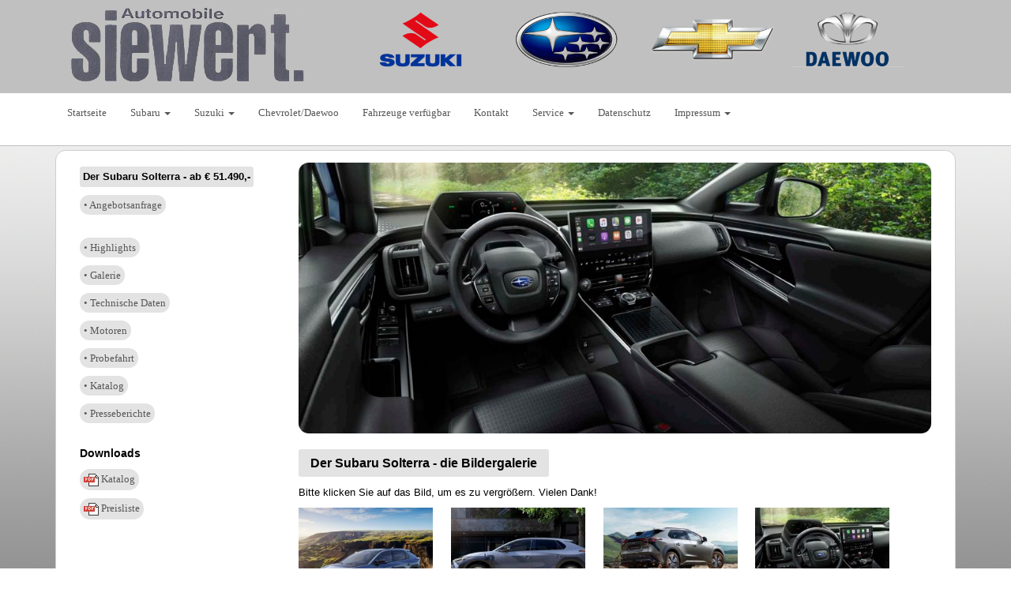

--- FILE ---
content_type: text/html; charset=UTF-8
request_url: https://www.auto-siewert.de/subaru-neuwagen-galerie.php?auto=28&bild=4
body_size: 5013
content:

<!doctype html>
<html lang="de">
<head>
    <title>Automobile Siewert - Subaru Neuwagen Galerie</title>
<meta name="DC.Description" content="" />
<meta http-equiv="content-type" content="text/html; charset=utf-8" />
<meta http-equiv="cache-control" content="no-cache">
<meta name="DC.Author" content=", , , "/>
<meta name="DC.Publisher" content="Automobile Siewert, Max-Planck-Ring 28, 46049 Oberhausen" />
<meta name="DC.Copyright" content="" />
<meta name="DC.Keywords" content="Opel, Automobile Siewert, Oberhausen, , Autos, Fahrzeuge,  Service, Inspektion, Reparatur, alle Fabrikate, kompetent, preiswert, schnell, freundlich" />
<meta name="DC.Page-type" content="Kfz-Handel" />
<meta name="DC.Generator" content="handgeschrieben von Soenke Beyer" />
<meta name="DC.Audience" content="General" />
<meta name="Robots" content="index,follow" />
<meta name="viewport" content="width=device-width, initial-scale=1, maximum-scale=1, user-scalable=no">
<link rel="stylesheet" type="text/css" href="bootstrap/3.3.5/css/bootstrap.min.css">
<link rel="canonical" href="https://www.auto-siewert.de/subaru-neuwagen-galerie.php" >
<script src="cloudflare/ajax/libs/jquery/2.1.4/jquery.js"></script>
<script src="bootstrap/3.3.5/js/bootstrap.min.js"></script>
<script src="mobile-de/jquery.js"></script>
<script src="mobile-de/angular.js"></script>
<script type="text/javascript" src="scroller/stscode.js"></script> 
<link rel="stylesheet" type="text/css" href="formate-kunden-lima-6.css">

</head>
<body>

<div class=" " id="kopf" style="border: 0px solid pink;">
	<div class="container" id="kopf">
		<div class="col-xs-12 col-sm-12 col-md-12 col-lg-12">
   			<div class="col-xs-4 col-sm-6 col-md-4 col-lg-4 mobl ">
      			<a href="index.php"><img src="bilder/kunde/headlines/logo-siewert.png" class="image mli visible-xs-block mbot" style="margin-top: 5px; max-width: 150px;"></img></a>
      			<a href="index.php"><img src="bilder/kunde/headlines/logo-siewert.png" class=" visible-sm-block mbot" style="margin-top: 29px; "></img></a>
      			<a href="index.php"><img src="bilder/kunde/headlines/logo-siewert.png" class=" visible-md-block mbot" style="margin-top: 9px;"></img></a>
      			<a href="index.php"><img src="bilder/kunde/headlines/logo-siewert.png" class="visible-lg-block mbot" style="max-width:600px; margin-top: 9px;"></img></a>
   			</div>
   			
   			<div class="col-sm-6 visible-sm-block">
      				<div class="col-sm-6 visible-sm-block mtop  mbot">
         				<img src="bilder/kunde/headlines/suzuki-logo.png" class="center visible-sm-block" style="max-height: 45px;" alt="Link zur Seite www.suzuki.de">
         			</div>
         			<div class="col-sm-6 visible-sm-block mtop mbot">
         				<img src="bilder/kunde/headlines/subaru-logo.png" class="center visible-sm-block" style="max-height: 45px;" alt="Link zur Seite www.subaru.de">
         			</div>
         			<div class="col-sm-6 visible-sm-block mtop  ">
         				<img src="bilder/kunde/headlines/chevrolet-logo.png" class="center visible-sm-block" style="max-height: 45px;" alt="Link zur Seite www.chevrolet.de">
         			</div>
         			<div class="col-sm-6 visible-sm-block mtop  ">
         				<img src="bilder/kunde/headlines/daewoo-logo.png" class="  image visible-sm-block" style="margin-left: -15px; max-height: 45px;" alt="">  
         			</div>
   			</div>
   	
   			<div class="col-xs-2 col-sm-1 col-md-2 col-lg-2 mtop mbot ">
      			<a href="https://www.suzuki.de" target="_blank">
         			<img src="bilder/kunde/headlines/suzuki-logo.png" class="image visible-lg-block" style="min-width: 50px;" alt="Link zur Seite www.suzuki.de">
         			<img src="bilder/kunde/headlines/suzuki-logo.png" class="image visible-md-block mtop" style="min-width: 50px;" alt="Link zur Seite www.suzuki.de">
         			<img src="bilder/kunde/headlines/suzuki-logo.png" class=" visible-xs-block" style="max-width: 100%; max-height: 50px;" alt="Link zur Seite www.suzuki.de">
      			</a>  
   			</div>
   			<div class="col-xs-2 col-sm-1 col-md-2 col-lg-2 mtop mbot">
      			<a href="https://www.subaru.de" target="_blank">
      				<img src="bilder/kunde/headlines/subaru-logo.png" class="image visible-lg-block" style="min-width: 50px;" alt="Link zur Seite www.subaru.de">
      				<img src="bilder/kunde/headlines/subaru-logo.png" class="image visible-md-block mtop" style="min-width: 50px;" alt="Link zur Seite www.subaru.de">
         			<img src="bilder/kunde/headlines/subaru-logo.png" class=" visible-xs-block" style="max-width: 100%; max-height: 50px;" alt="Link zur Seite www.subaru.de">
      			</a>
    		</div>    
    		<div class="col-xs-2 col-sm-1 col-md-2 col-lg-2 mtop mbot">
      			<a href="https://www.chevrolet.de" target="_blank">
         			<img src="bilder/kunde/headlines/chevrolet-logo.png" class="image visible-lg-block" style="min-width: 50px; max-height: 85px;" alt="Link zur Seite www.chevrolet.de">
         			<img src="bilder/kunde/headlines/chevrolet-logo.png" class="image visible-md-block mtop" style="min-width: 50px; max-height: 85px;" alt="Link zur Seite www.chevrolet.de">
         			<img src="bilder/kunde/headlines/chevrolet-logo.png" class=" visible-xs-block" style="max-width: 100%; max-height: 50px;" alt="Link zur Seite www.chevrolet.de">
      			</a>
    		</div>
    		<div class="col-xs-2 col-sm-1 col-md-2 col-lg-2 mtop mbot">

         			<img src="bilder/kunde/headlines/daewoo-logo.png" class="image mobl mobr image visible-lg-block" style="min-width: 85px;" alt="">
         			<img src="bilder/kunde/headlines/daewoo-logo.png" class="image mobl mobr image visible-md-block  mtop" style="min-width: 77px;" alt="">
         			<img src="bilder/kunde/headlines/daewoo-logo.png" class="image mobl mobr image visible-xs-block" style="float: right; max-width: 100%; max-height: 70px; margin-top: 0px;" alt="">

    		</div>
    	</div>
    </div>  
</div>
<div class=" visible-sm-block visible-md-block visible-lg-block" style="border-bottom: 1px solid silver; min-height: 66px; border: 0px solid red;">
	<div class="container visible-sm-block visible-md-block visible-lg-block mobbot " style="border: 0px solid blue;">
		<!-- Die Haupt-Navigation oben -->
    	<div class="navbar nav mobl mobr mobbot" style="background-color: white; border-bottom: 1px solid silver;border: 0px solid green;">
            <div class="container-fluid mobl mobr">            
                <div class="collapse navbar-collapse" >
                     <ul class="nav navbar-nav ">
                         <li class="visible-md-block visible-lg-block standard">
                             <a href="index.php" class="standard">
                                 Startseite
                             </a>
                         </li>
                         <li class="visible-sm-block" style="width: 40px;">
                             <a href="index.php">
                                 <img src="https://www.konjunkturmotor.de/lima/6.0/opel/bilder/headlines-lima/opel_home_icon.png" style="width: 18px;" class="image"  alt="Link zur Startseite">
                             </a>
                         </li>
                         <li class="dropdown visible-sm-block visible-md-block" onmouseover="$('#drop1').dropdown();">
                              <a id="drop1" href="#" class="dropdown-toggle standard" data-toggle="dropdown" role="button" aria-haspopup="true" aria-expanded="false">
                                  Fahrzeuge
                                  <span class="caret"></span>
                              </a>
                              <ul class="dropdown-menu" aria-labelledby="drop1">
                                  <li class=" visible-sm-block visible-md-block"><a href="subaru-neuwagen-uebersicht.php" class="standard">Subaru Neuwagen</a></li>
                                  <li class=" visible-sm-block visible-md-block"><a href="suzuki-neuwagen-uebersicht.php" class="standard">Suzuki Neuwagen</a></li>
                                  <li class=" visible-sm-block visible-md-block"><a href="Chevrolet-Daewoo.php" class="standard">Chevrolet/Daewoo</a></li>
                                  <li class=" visible-sm-block visible-md-block"><a href="mmh-neuwagen-verbrauch-und-emission.php" class="standard">Verbrauchs- und Emissionswerte</a></li>
                                  <li class=" visible-sm-block"><a href="shop-2016.php" class="standard"> Fahrzeuge verf&uuml;gbar</a></li>
                              </ul>
                         </li>
                         <li class="dropdown visible-lg-block" onmouseover="$('#drop1').dropdown();">
                              <a id="drop2" href="#" class="dropdown-toggle standard" data-toggle="dropdown" role="button" aria-haspopup="true" aria-expanded="false">
                                  Subaru
                                  <span class="caret"></span>
                              </a>
                              <ul class="dropdown-menu" aria-labelledby="drop2">
                                  <li class=" visible-lg-block"><a href="subaru-neuwagen-uebersicht.php" class="standard">Subaru Neuwagen</a></li>
                                  <li class=" visible-lg-block"><a href="subaru-aktionen-auswahl.php" class="standard">Subaru Aktionen</a></li>
                                  <li class=" visible-sm-block visible-md-block visible-lg-block"><a href="subaru-aktuelles.php" class="standard">Subaru Aktuelles</a></li>
                                  <li class=" visible-lg-block"><a href="mmh-neuwagen-verbrauch-und-emission.php" class="standard">Verbrauchs- und Emissionswerte</a></li>
                              </ul>
                         </li>
                         <li class="dropdown visible-lg-block" onmouseover="$('#drop1').dropdown();">
                              <a id="drop3" href="#" class="dropdown-toggle standard" data-toggle="dropdown" role="button" aria-haspopup="true" aria-expanded="false">
                                  Suzuki
                                  <span class="caret"></span>
                              </a>
                              <ul class="dropdown-menu" aria-labelledby="drop3">
                                  <li class=" visible-lg-block"><a href="suzuki-neuwagen-uebersicht.php" class="standard">Suzuki Neuwagen</a></li>
                                  <li class=" visible-lg-block"><a href="suzuki-aktuelles.php" class="standard">Suzuki Aktuelles</a></li>
                                  <li class=" visible-lg-block"><a href="suzuki-aktionen-auswahl.php" class="standard">Suzuki Aktionen</a></li>
                                  <li class=" visible-lg-block"><a href="mmh-neuwagen-verbrauch-und-emission.php" class="standard">Verbrauchs- und Emissionswerte</a></li>
                              </ul>
                         </li>
                         <li class=" visible-lg-block">
                             <a href="Chevrolet-Daewoo.php" class="standard">Chevrolet/Daewoo
                             </a>
                         </li>
                         <li class="dropdown visible-sm-block visible-md-block" onmouseover="$('#drop1').dropdown();">
                              <a id="drop5" href="#" class="dropdown-toggle standard" data-toggle="dropdown" role="button" aria-haspopup="true" aria-expanded="false">
                                  Aktuelles
                                  <span class="caret"></span>
                              </a>
                              <ul class="dropdown-menu" aria-labelledby="drop5">
                                  <li class=" visible-sm-block visible-md-block"><a href="subaru-aktuelles.php" class="standard">Subaru Aktuelles</a></li>
                                  <li class=" visible-sm-block visible-md-block"><a href="suzuki-aktuelles.php" class="standard">Suzuki Aktuelles</a></li>
                                  <li class=" visible-sm-block visible-md-block"><a href="subaru-aktionen-auswahl.php" class="standard">Subaru Aktionen</a></li>
                                  <li class=" visible-sm-block visible-md-block"><a href="suzuki-aktionen-auswahl.php" class="standard">Suzuki Aktionen</a></li>
                              </ul>
                         </li>
                         <li class=" visible-md-block visible-lg-block">
                             <a href="shop-2016.php" class="standard"> Fahrzeuge verf&uuml;gbar
                             </a>
                         </li>
                         <li class=" visible-sm-block visible-md-block visible-lg-block">
                             <a href="standorte.php?ort=1" class="standard">Kontakt
                             </a>
                         </li>
                         <li class="dropdown visible-sm-block visible-md-block visible-lg-block" onmouseover="$('#drop1').dropdown();">
                              <a id="drop8" href="#" class="dropdown-toggle standard" data-toggle="dropdown" role="button" aria-haspopup="true" aria-expanded="false">
                                  Service
                                  <span class="caret"></span>
                              </a>
                              <ul class="dropdown-menu" aria-labelledby="drop8">
                                  <li class=" visible-sm-block visible-md-block visible-lg-block"><a href="service.php" class="standard">Angebote Service</a></li>
                                  <li class=" visible-sm-block visible-md-block visible-lg-block"><a href="service2.php" class="standard">Kontakt zum Service</a></li>
                                  <li class=" visible-sm-block visible-md-block visible-lg-block"><a href="huau-anmeldung.php" class="standard">Anmeldung HU/AU</a></li>
                              </ul>
                         </li>
                         <li class=" visible-sm-block visible-md-block visible-lg-block">
                             <a href="datenschutzerklaerung.php" class="standard">Datenschutz
                             </a>
                         </li>
                         <li class="dropdown visible-sm-block visible-md-block visible-lg-block" onmouseover="$('#drop1').dropdown();">
                              <a id="drop10" href="#" class="dropdown-toggle standard" data-toggle="dropdown" role="button" aria-haspopup="true" aria-expanded="false">
                                  Impressum
                                  <span class="caret"></span>
                              </a>
                              <ul class="dropdown-menu" aria-labelledby="drop10">
                                  <li class=" visible-sm-block visible-md-block visible-lg-block"><a href="impressum.php" class="standard">Impressum</a></li>
                                  <li class=" visible-sm-block visible-md-block visible-lg-block"><a href="agb.php" class="standard">AGB (Neuwagen)</a></li>
                                  <li class=" visible-sm-block visible-md-block visible-lg-block"><a href="agb-gebraucht.php" class="standard">AGB (Gebrauchtwagen)</a></li>
                                  <li class=" visible-sm-block visible-md-block visible-lg-block"><a href="agb-arbeit.php" class="standard">AGB (Service)</a></li>
                                  <li class=" visible-sm-block visible-md-block visible-lg-block"><a href="agb-teile.php" class="standard">AGB (Zubehör)</a></li>
                              </ul>
                         </li>
             
             			<!--
             			<li class=" visible-lg-block mre ">
                            <form action="mmh-suchmaschine.php" method="post"class="mtop">
                                <input type="Text" name="suchbegriff" value="Suche" style="color: black; font-size: 11px; border: 1 px solid grey;" size="10" onfocus="this.value=''">
                                <input type="image" src="https://www.konjunkturmotor.de/lima/6.0/mmh/bilder/headlines-lima/lupe-transparent.png" alt="Absenden">
                            </form>
                            
                         </li>
                         -->
                     </ul>
                </div><!-- /.nav-collapse -->
            </div><!-- /.container-fluid -->
       </div> <!-- nav navbar -->
   </div>  <!-- kopf -->
</div>

<div class="image" style="border-bottom: 1px solid silver;">
   <div class="container mobbot  visible-xs-block">             
        <!-- HIER BEGINNT DIE NAVIGATION -->
            <div class="navbar navbar-default visible-xs-block rund3" style="background-color: white; border: 1px solid white;">
                <div class="navbar-header" style="">
                    <button class="mli navbar-toggle collapsed" style="float: left;" type="button" data-toggle="collapse" data-target=".bs-example-js-navbar-collapse">
                        <span class="icon-bar"></span>
                        <span class="icon-bar"></span>
                        <span class="icon-bar"></span>
                    </button>
                    <div class="col-xs-5  mtop "><a href="shop-2016.php" class="standard">&bull; Fahrzeugauswahl</a></div>
                    <div class="col-xs-4 mli mtop ">
                       <form action="opel-suchmaschine.php" method="get">     
                       <input type="Text" name="suchbegriff" value="Suche" style="color: black; font-size: 11px; border: 1 px solid grey;" size="10" onfocus="this.value=''">
                       <input type="image" src="https://www.konjunkturmotor.de/lima/6.0/mmh/bilder/headlines-lima/lupe-transparent.png" alt="Absenden">
                       </form>
               		</div> 
                </div>
                <div class="collapse navbar-collapse bs-example-js-navbar-collapse">
                   <ul class="nav navbar-nav mli" style="width: 100%; ">
                        <li>
                            <a href="index.php">
                                Startseite
                            </a>
                        </li>
                        <li class="dropdown" onmouseover="$('#drop1').dropdown();">
                            <a id="drop1" href="#" class="dropdown-toggle" data-toggle="dropdown" role="button" aria-haspopup="true" aria-expanded="false">
                                Subaru
                                <span class="caret"></span>
                            </a>
                            <ul class="dropdown-menu" aria-labelledby="drop1">
                            
                               <li><a href="subaru-neuwagen-uebersicht.php" style="backgorund-color: black;">Subaru Neuwagen</a></li>
               
                               <li><a href="subaru-aktionen-auswahl.php" style="backgorund-color: black;">Subaru Aktionen</a></li>
               
                               <li><a href="subaru-aktuelles.php" style="backgorund-color: black;">Subaru Aktuelles</a></li>
               
                               <li><a href="mmh-neuwagen-verbrauch-und-emission.php" style="backgorund-color: black;">Verbrauchs- und Emissionswerte</a></li>
               
                            </ul>
                        </li>
                        <li class="dropdown" onmouseover="$('#drop1').dropdown();">
                            <a id="drop2" href="#" class="dropdown-toggle" data-toggle="dropdown" role="button" aria-haspopup="true" aria-expanded="false">
                                Suzuki
                                <span class="caret"></span>
                            </a>
                            <ul class="dropdown-menu" aria-labelledby="drop2">
                            
                               <li><a href="suzuki-neuwagen-uebersicht.php" style="backgorund-color: black;">Suzuki Neuwagen</a></li>
               
                               <li><a href="suzuki-aktuelles.php" style="backgorund-color: black;">Suzuki Aktuelles</a></li>
               
                               <li><a href="suzuki-aktionen-auswahl.php" style="backgorund-color: black;">Suzuki Aktionen</a></li>
               
                               <li><a href="mmh-neuwagen-verbrauch-und-emission.php" style="backgorund-color: black;">Verbrauchs- und Emissionswerte</a></li>
               
                            </ul>
                        </li>
                               <li><a href="Chevrolet-Daewoo.php" style="backgorund-color: black;">Chevrolet/Daewoo</a></li>
               
                               <li><a href="shop-2016.php" style="backgorund-color: black;"> Fahrzeuge verf&uuml;gbar</a></li>
               
                               <li><a href="standorte.php?ort=1" style="backgorund-color: black;">Kontakt</a></li>
               
                        <li class="dropdown" onmouseover="$('#drop1').dropdown();">
                            <a id="drop6" href="#" class="dropdown-toggle" data-toggle="dropdown" role="button" aria-haspopup="true" aria-expanded="false">
                                Service
                                <span class="caret"></span>
                            </a>
                            <ul class="dropdown-menu" aria-labelledby="drop6">
                            
                               <li><a href="service.php" style="backgorund-color: black;">Angebote Service</a></li>
               
                               <li><a href="service2.php" style="backgorund-color: black;">Kontakt zum Service</a></li>
               
                               <li><a href="huau-anmeldung.php" style="backgorund-color: black;">Anmeldung HU/AU</a></li>
               
                            </ul>
                        </li>
                               <li><a href="datenschutzerklaerung.php" style="backgorund-color: black;">Datenschutz</a></li>
               
                        <li class="dropdown" onmouseover="$('#drop1').dropdown();">
                            <a id="drop8" href="#" class="dropdown-toggle" data-toggle="dropdown" role="button" aria-haspopup="true" aria-expanded="false">
                                Impressum
                                <span class="caret"></span>
                            </a>
                            <ul class="dropdown-menu" aria-labelledby="drop8">
                            
                               <li><a href="impressum.php" style="backgorund-color: black;">Impressum</a></li>
               
                               <li><a href="agb.php" style="backgorund-color: black;">AGB (Neuwagen)</a></li>
               
                               <li><a href="agb-gebraucht.php" style="backgorund-color: black;">AGB (Gebrauchtwagen)</a></li>
               
                               <li><a href="agb-arbeit.php" style="backgorund-color: black;">AGB (Service)</a></li>
               
                               <li><a href="agb-teile.php" style="backgorund-color: black;">AGB (Zubehör)</a></li>
               
                            </ul>
                        </li>            <li style="float: right; margin: 0px 0px 5px 0px;">
                        
                        </li>
                    </ul>
                </div><!-- /.nav-collapse -->
            </div><!-- /.container-fluid -->
       </div> <!-- nav navbar -->
    </div>
</div>

<div class="" style="border-bottom: 1px solid silver;" id="mca">
<div class="container" style="">

	<div class="col-xs-12 col-sm-12 col-md-12 col-lg-12 white border  mbot8 mtop8 rund3" style="">
	   	
        <img src="https://www.konjunkturmotor.de/lima/5.0/subaru/bilder/28/28-990-4.jpg" border="0" class="image rund3 mtop visible-xs-block visible-sm-block visible-md-block" id="image_galerie_target">

      <div class="col-md-4 col-lg-3 visible-md-block visible-lg-block" style="" name="lca">

         <h3>Der Subaru Solterra - ab &euro; 51.490,-</h3><p>

         <a href="subaru-neuwagen-anfrage.php?auto=28" class="FDE99C rund3">&bull; Angebotsanfrage</a><p>&nbsp;<br>
         		<a href="subaru-neuwagen-start.php?auto=28" class="FDE99C rund3">&bull; Highlights</a><p>
         		<a href="subaru-neuwagen-galerie.php?auto=28" class="FDE99C rund3">&bull; Galerie</a><p>
         		<a href="subaru-neuwagen-abmessungen.php?auto=28" class="FDE99C rund3">&bull; Technische Daten</a><p>
         		<a href="subaru-neuwagen-motoren-uebersicht.php?auto=28" class="FDE99C rund3">&bull; Motoren</a><p>
         		<a href="subaru-neuwagen-probefahrt.php?auto=28" class="FDE99C rund3">&bull; Probefahrt</a><p>
         		<a href="subaru-neuwagen-prospekt.php?auto=28" class="FDE99C rund3">&bull; Katalog</a><p>
         		<a href="subaru-neuwagen-presse.php?auto=28" class="FDE99C rund3">&bull; Presseberichte</a><p>&nbsp;<br>

         		<b style="font-size: 110%;">Downloads</b><p>

         		<a href="https://www.konjunkturmotor.de/lima/5.0/subaru/pdfs/28-katalog-08-2022.pdf" target="_blank" class="FDE99C rund3">
         		<img src="https://www.konjunkturmotor.de/lima/5.0/opel/bilder/headlines-lima/opel-pdf-download.png" alt="" border="0" width="19" height="16"> Katalog</a><p>
         	
         		<a href="https://www.konjunkturmotor.de/lima/5.0/subaru/pdfs/28-preisliste-11-2024.pdf" target="_blank" class="FDE99C rund3">
         		<img src="https://www.konjunkturmotor.de/lima/5.0/opel/bilder/headlines-lima/opel-pdf-download.png" alt="" border="0" width="19" height="16"> Preisliste</a><p>

      </div>

      <div class="col-xs-12 col-sm-12 col-md-8 col-lg-9" style="" name="mca ">
   
   			<img src="https://www.konjunkturmotor.de/lima/5.0/subaru/bilder/28/28-990-4.jpg" border="0" class="image rund3 mtop visible-lg-block" id="image_galerie_target2">


         <div class=""><h1 class="">Der Subaru Solterra - die Bildergalerie</h1></div>

         Bitte klicken Sie auf das Bild, um es zu vergr&ouml;&szlig;ern. Vielen Dank!<p>
		 <div class="row col-xs-12 col-sm-12 col-md-12 col-lg-12">
			 
				<div class="col-xs-6 col-sm-4 col-md-4 col-lg-3 mbot mobl mre" style="">
				   <img src="https://www.konjunkturmotor.de/lima/7.0/subaru/bilder/28/28-250-1.jpg" border="0" width="170" onclick="mmh_galerie_bilder_auswahl('https://www.konjunkturmotor.de/lima/7.0/subaru/bilder/28/28-750-1.jpg')">
				</div>
				
				<div class="col-xs-6 col-sm-4 col-md-4 col-lg-3 mbot mobl mre" style="">
				   <img src="https://www.konjunkturmotor.de/lima/7.0/subaru/bilder/28/28-250-2.jpg" border="0" width="170" onclick="mmh_galerie_bilder_auswahl('https://www.konjunkturmotor.de/lima/7.0/subaru/bilder/28/28-750-2.jpg')">
				</div>
				
				<div class="col-xs-6 col-sm-4 col-md-4 col-lg-3 mbot mobl mre" style="">
				   <img src="https://www.konjunkturmotor.de/lima/7.0/subaru/bilder/28/28-250-3.jpg" border="0" width="170" onclick="mmh_galerie_bilder_auswahl('https://www.konjunkturmotor.de/lima/7.0/subaru/bilder/28/28-750-3.jpg')">
				</div>
				
				<div class="col-xs-6 col-sm-4 col-md-4 col-lg-3 mbot mobl mre" style="">
				   <img src="https://www.konjunkturmotor.de/lima/7.0/subaru/bilder/28/28-250-4.jpg" border="0" width="170" onclick="mmh_galerie_bilder_auswahl('https://www.konjunkturmotor.de/lima/7.0/subaru/bilder/28/28-750-4.jpg')">
				</div>
				
				<div class="col-xs-6 col-sm-4 col-md-4 col-lg-3 mbot mobl mre" style="">
				   <img src="https://www.konjunkturmotor.de/lima/7.0/subaru/bilder/28/28-250-5.jpg" border="0" width="170" onclick="mmh_galerie_bilder_auswahl('https://www.konjunkturmotor.de/lima/7.0/subaru/bilder/28/28-750-5.jpg')">
				</div>
				
			 </div>
			 <script>
			 function mmh_galerie_bilder_auswahl(src){
				document.getElementById('image_galerie_target').src=src;
				document.getElementById('image_galerie_target2').src=src;
	
	
			 }
			 </script>
			 <br>
			 
			 
<h3>Verbrauchs- und Emissionswerte nach WLTP:</h3><p>

    <div class="mb-4">
        <b>Subaru Solterra Elektromotor Elektromotor Konstant-Übersetzung</b><br>
        kombinierter Energieverbrauch: 17,9 kWh/100 km, CO<sub>2</sub>-Ausstoß: 0 g/km, CO<sub>2</sub>-Klasse: A
    </div>
    
	<br>
    <p>Weitere Informationen zum offiziellen Kraftstoff- und Stromverbrauch und den offiziellen spezifischen CO2-Emissionen neuer
    Personenkraftwagen können dem 'Leitfaden über den Kraftstoffverbrauch und die
    CO2-Emissionen neuer Personenkraftwagen' entnommen werden, der an allen Verkaufsstellen und bei der DAT Deutsche
    Automobil Treuhand GmbH , Helmuth-Hirth-Straße 1, D-73760 Ostfildern
    unentgeltlich erhältlich ist.<p>&nbsp;</p>
   
      </div>
      
      <div class="visible-xs-block visible-sm-block" style="" name="lca"><p>
      
      <hr class="image"><p>
      
      <a href="subaru-neuwagen-anfrage.php?auto=28" class="FDE99C rund3">&bull; Angebotsanfrage</a><p>&nbsp;<br>
         		<a href="subaru-neuwagen-start.php?auto=28" class="FDE99C rund3">&bull; Highlights</a><p>
         		<a href="subaru-neuwagen-galerie.php?auto=28" class="FDE99C rund3">&bull; Galerie</a><p>
         		<a href="subaru-neuwagen-abmessungen.php?auto=28" class="FDE99C rund3">&bull; Technische Daten</a><p>
         		<a href="subaru-neuwagen-motoren-uebersicht.php?auto=28" class="FDE99C rund3">&bull; Motoren</a><p>
         		<a href="subaru-neuwagen-probefahrt.php?auto=28" class="FDE99C rund3">&bull; Probefahrt</a><p>
         		<a href="subaru-neuwagen-prospekt.php?auto=28" class="FDE99C rund3">&bull; Katalog</a><p>
         		<a href="subaru-neuwagen-presse.php?auto=28" class="FDE99C rund3">&bull; Presseberichte</a><p>&nbsp;<br>

         		<b style="font-size: 110%;">Downloads</b><p>

         		<a href="https://www.konjunkturmotor.de/lima/5.0/subaru/pdfs/28-katalog-08-2022.pdf" target="_blank" class="FDE99C rund3">
         		<img src="https://www.konjunkturmotor.de/lima/5.0/opel/bilder/headlines-lima/opel-pdf-download.png" alt="" border="0" width="19" height="16"> Katalog</a><p>
         	
         		<a href="https://www.konjunkturmotor.de/lima/5.0/subaru/pdfs/28-preisliste-11-2024.pdf" target="_blank" class="FDE99C rund3">
         		<img src="https://www.konjunkturmotor.de/lima/5.0/opel/bilder/headlines-lima/opel-pdf-download.png" alt="" border="0" width="19" height="16"> Preisliste</a><p>
      </div>
     </div>
   </div>
</div>


<div class="" id="kopf" style="background-color: #E4E4E4; border: 0px solid pink; border-top: 1px solid silver;">
<div class="container">
	<div class="col-xs-12 col-sm-12 col-md-12 col-lg-12 " style="background-color: #E4E4E4;">
		<div class="col-xs-8 visible-xs-block col-sm-5 visible-sm-block col-md-3 visible-md-block col-lg-3 visible-lg-block mobl mtop ">
			<div class="fett">Automobile Siewert</div> <p>

            Max-Planck-Ring 28<br>
            46049 Oberhausen<p>

            Telefon: 02 08 / 82 44 80<br>
            Telefax: 02 08 / 82 44 810<p>

         	Zur Standortseite bitte <a href="standorte.php?ort=1"  class="standard">hier klicken</a><p>
         	
         	<div class="fett visible-lg-block">Datenschutzerklärung</div><p>
            	<a href="datenschutzerklaerung.php" class="standard visible-lg-block">Hier finden Sie unsere Datenschutzerklärung</a>
         	
         	<div class="visible-sm-block">         	
         		<div class="fett">Verbrauchs- und Emissionswerte</div><p>
            	<a href="mmh-neuwagen-verbrauch-und-emission.php" class="standard">Hier finden Sie alle Verbrauchs- und Emissionswerte</a><p>
            	
            	<div class="fett">Datenschutzerklärung</div><p>
            	<a href="datenschutzerklaerung.php" class="standard">Hier finden Sie unsere Datenschutzerklärung</a>
            </div>
      	</div>
         
        <div class="col-sm-3 visible-sm-block mobl mtop ">         	
         	<div class="fett">&Ouml;ffnungszeiten</div><p>
            	<b>Verkauf</b><p>
               	<b>Montag - Freitag</b><br>
               	8.30 - 18.00 Uhr<p>
               	<b>Samstag</b><br>
               	 Uhr<p>
               	<b>Schautage</b><br>
               	<a href="oeffnung.php" class="standard">Bitte hier klicken!</a><p>
            
               	<b>Service</b><p>
               	<b>Montag - Freitag</b><br>
               	8.00 - 17.00 Uhr<p>
               	<b>Samstag</b><br>
               	 Uhr
      	</div>
      	
      	<div class="col-md-3 visible-md-block col-lg-3 visible-lg-block mobl mtop ">         	
         	<div class="fett">&Ouml;ffnungszeiten</div><p>
            	<b>Verkauf</b><p>
               	<b>Montag - Freitag</b><br>
               	8.30 - 18.00 Uhr<p>
               	<b>Samstag</b><br>
               	 Uhr<p>
      	</div>
      	
      	<div class="col-md-3 visible-md-block col-lg-3 visible-lg-block mobl mtop ">         	
         	<div class="fett">&Ouml;ffnungszeiten</div><p>
            
               	<b>Service</b><p>
               	<b>Montag - Freitag</b><br>
               	8.00 - 17.00 Uhr<p>
               	<b>Samstag</b><br>
               	 Uhr<p>
               	
               	<div class="fett visible-md-block visible-lg-block">Verbrauchs- und Emissionswerte</div><p>
            	<div class="visible-md-block visible-lg-block"><a href="mmh-neuwagen-verbrauch-und-emission.php" class="standard">Hier finden Sie alle Verbrauchs- und Emissionswerte</a><p>
            	</div>

      	</div>
      	
      	<div class="col-xs-4 visible-xs-block mobl mtop ">         	
         	<div class="fett">Verbrauchs- und Emissionswerte</div><p>
            <a href="mmh-neuwagen-verbrauch-und-emission.php" class="standard">Hier finden Sie alle Verbrauchs- und Emissionswerte</a>
      	</div>
      	
      	<!--
		<div class="col-sm-4 visible-sm-block mobl mtop ">         	
         	<div class="fett">Anfahrt</div><p>
            <iframe class="rund3" src="https://www.google.com/maps/embed?pb=!1m18!1m12!1m3!1d2484.668940277667!2d6.85446641594814!3d51.48259082033756!2m3!1f0!2f0!3f0!3m2!1i1024!2i768!4f13.1!3m3!1m2!1s0x47b8c029d52c29f3%3A0x440b6ea46b8ee300!2sAutohaus+am+Kaisergarten!5e0!3m2!1sde!2sde!4v1528113630910" width="250" height="290" frameborder="0" style="border:0"></iframe>
        </div>
        
        <div class="col-md-3 visible-md-block mobl mobr mtop">         	
         	<div class="fett">Anfahrt</div><p>
            <iframe class="rund3" src="https://www.google.com/maps/embed?pb=!1m18!1m12!1m3!1d2484.668940277667!2d6.85446641594814!3d51.48259082033756!2m3!1f0!2f0!3f0!3m2!1i1024!2i768!4f13.1!3m3!1m2!1s0x47b8c029d52c29f3%3A0x440b6ea46b8ee300!2sAutohaus+am+Kaisergarten!5e0!3m2!1sde!2sde!4v1528113630910" width="250" height="230" frameborder="0" style="border:0"></iframe><p>
      	</div>
      	
      	<div class="col-lg-3 visible-lg-block mobl mobr mtop ">         	
         	<div class="fett">Anfahrt</div><p>
            <iframe class="rund3 border" src="https://www.google.com/maps/embed?pb=!1m18!1m12!1m3!1d2484.668940277667!2d6.85446641594814!3d51.48259082033756!2m3!1f0!2f0!3f0!3m2!1i1024!2i768!4f13.1!3m3!1m2!1s0x47b8c029d52c29f3%3A0x440b6ea46b8ee300!2sAutohaus+am+Kaisergarten!5e0!3m2!1sde!2sde!4v1528113630910" width="330" height="200" frameborder="0" style="border: 5px solid white;"></iframe><p>
      	</div>
		-->

    	
	</div>
</div>

</div>

</div> <!--Ende gesamt-->

</body>

</html>


--- FILE ---
content_type: text/css
request_url: https://www.auto-siewert.de/formate-kunden-lima-6.css
body_size: 970
content:
body {background-color: #000000; font-family: Verdana, Arial, Helvetica, sans-serif; font-size: 13px; line-height: 19px; }


 /* --------------------- ALLE Kopf-Einstellungen ------------------------------------------- */

   .black{background-color: black; color: white;}
   .white{background-color: white; color: black;}
   .grau{background-color: #333333;}
   .lgrau{background-color: #f8f8f8;}
   .fett{font-weight: bold;}
   .oben{vertical-align: top;}
   .dotted{border: 1px dotted grey;}
   .dotted100{width: 100%; border: 1px dotted grey;}

   .image{width: 100%;}
   .minwi{min-width: 100%;}
   .border{border: 1px solid #cecece;}
   .flori{float: right; margin: 0px 0px 15px 15px;}
   .flole{float: left; margin: 0px 15px 15px 0px;}
   .FDE99C{background-color: #e3e3e3;}
   .FDE99Comin{background-color: #e3e3e3; padding: 3px 0px 3px 0px;}
   .cecece{background-color: #cecece;}
   .fafafa{background-color: #fafafa;}
   .f7f7f7{background-color: #f7f7f7;}
   .efefef{background-color: #efefef;}
   .tcenter{text-align: center;}
   .trechts{text-align: right;}
  
   .mall{margin: 15px;}
   .mtop{margin-top: 15px;}
   .mbot{margin-bottom: 15px;} 
   .mre{margin-right: 15px;}
   .mli{margin-left: 15px;}
   .mlili{margin-left: 30px;}
   .mobtop{margin-top: -15px;} /*-- ohne Border links --*/
   .mobl{margin-left: -15px;} /*-- ohne Border links --*/
   .mobr{margin-right: -15px;} /*-- ohne Border rechts --*/
   .mobrr{margin-right: -30px;} /*-- ohne Border rechts doppelt --*/
   .mobbot{margin-bottom: -15px;} /*-- ohne Border unten --*/
   
   .ppall{padding: 15px;}
   .ptop{padding-top: 15px;}
   .pbot{padding-bottom: 15px;} 
   .pre{padding-right: 15px;}
   .pli{padding-left: 15px;}
   .pobl{padding-left: -15px;} /*-- ohne Border links --*/
   .pobr{padding-right: -15px;} /*-- ohne Border rechts --*/
   .pobrr{padding-right: -30px;} /*-- ohne Border rechts doppelt --*/

   .kundenelemente-button{float:left; margin-top:5px; width: 160px; min-width: 160px; border: 1px solid #c1c1c2; display: none;}
   .tabelle-ueberschrift-hoch-schriftlinks{padding-left: 5px; height: 31px; font-weight: bold;}
   .tabelle-zelle-normal-schriftrechts{padding-left: 5px; text-align: center;}

   a:link.fusslink{text-decoration:none; font-family:verdana; color: grey;}
   a:visited.fusslink{text-decoration:none; font-family:verdana; color: grey;}
   a:hover.fusslink{text-decoration:none; font-family:verdana; color: white;}
   a:active.fusslink{text-decoration:none; font-family:verdana; color: grey;}
   
body {font-family: Verdana, Arial, Helvetica, sans-serif; background-color:#ffffff;}


/* --------------------- Links ----------------------------------------------------------------------------- */

   	a:link.standard{text-decoration:none; font-family:verdana; color: #575757;}
   	a:visited.standard{text-decoration:none; font-family:verdana; color: #575757; }
   	a:hover.standard{text-decoration:none; font-family:verdana; color: #433AAD;}
   	a:active.standard{text-decoration:none; font-family:verdana; color: #575757;}
   	
   	a:link.FDE99C{background-color: #e3e3e3; text-decoration:none; font-family:verdana; color: #575757; line-height: 15px; padding: 5px; display: inline-block;}
   	a:visited.FDE99C{background-color: #e3e3e3; text-decoration:none; font-family:verdana; #575757; line-height: 15px; padding: 5px; display: inline-block;}
   	a:hover.FDE99C{background-color: #e3e3e3; text-decoration:none; font-family:verdana; color: #433AAD; line-height: 15px; padding: 5px; display: inline-block;}
   	a:active.FDE99C{background-color: #e3e3e3; text-decoration:none; font-family:verdana; #575757; line-height: 15px; padding: 5px; display: inline-block;}
   
	#kopf{background-color: silver;}
	#index{background-image:url(bilder/kunde/headlines/hintergrund2.jpg);}
	#index2{ background-color:#ededed;}
	.grau{background-color: #e3e3e3;}
	.rund3{border-radius: 1em;}
	.rund3o{border-radius: 1em 1em 0em 0em;}
	.rund3u{border-radius: 0em 0em 1em 1em;}
	
	#mca{background-image:url(bilder/kunde/headlines/hintergrund2.jpg); border-bottom: 1px solid silver;}
	
	.mall{margin: 15px;}
   	.mtop8{margin-top: 5px;}
   	.mbot8{margin-bottom: 5px;} 
   	.mre{margin-right: 15px;}
   	.mli8{margin-left: 8px;}
   	.mlili{margin-left: 30px;}
   	.mobtop{margin-top: -15px;} /*-- ohne Border links --*/
   	.mobl{margin-left: -15px;} /*-- ohne Border links --*/
   	.mobr{margin-right: -15px;} /*-- ohne Border rechts --*/
   	.mobrr{margin-right: -30px;} /*-- ohne Border rechts doppelt --*/
   	.mobbot{margin-bottom: -15px;} /*-- ohne Border unten --*/
   	.pall{padding: 15px 15px 15px 15px;} /*-- padding rundrum --*/
   
	
	h1{background-color: #e3e3e3; font-size: 120%; font-weight: bold; color: black; line-height: 35px; padding: 0px 15px 0px 15px; display: inline-block;border-radius: 3px;}
   	h2{background-color: #e3e3e3; font-size: 120%; font-weight: bold; color: black; line-height: 30px; padding: 5px; display: inline-block;border-radius: 3px;}
   	h3{background-color: #e3e3e3; border: 1px solid #e3e3e3; font-size: 100%; font-weight: bold; color: black; line-height: 18px; padding: 3px; display: inline-block; border-radius: 3px;}
   	h4{background-color: #e3e3e3; font-size: 120%; font-weight: bold; color: black; line-height: 25px; padding: 5px; display: inline-block;border-radius: 3px;}
   	h5{background-color: #e3e3e3; font-size: 100%; font-weight: bold; color: black; line-height: 5px; padding: 5px; display: inline-block;border-radius: 3px;}
   	
   	.fett{font-weight: bold; color: #004177;}


